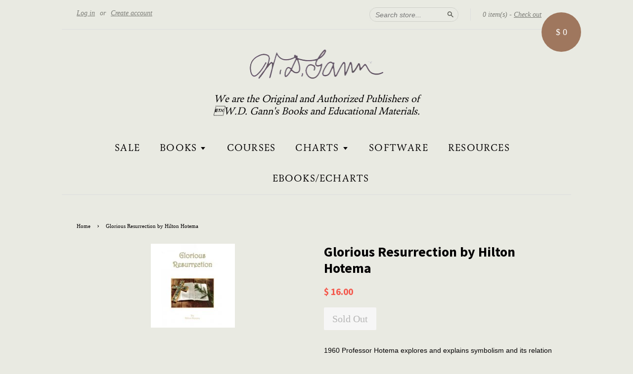

--- FILE ---
content_type: text/html; charset=utf-8
request_url: https://www.wdgann.com/products/glorious-resurrection-by-hilton-hotema
body_size: 14935
content:
<!doctype html>
<!--[if lt IE 7]><html class="no-js lt-ie9 lt-ie8 lt-ie7" lang="en"> <![endif]-->
<!--[if IE 7]><html class="no-js lt-ie9 lt-ie8" lang="en"> <![endif]-->
<!--[if IE 8]><html class="no-js lt-ie9" lang="en"> <![endif]-->
<!--[if IE 9 ]><html class="ie9 no-js"> <![endif]-->
<!--[if (gt IE 9)|!(IE)]><!--> <html class="no-js"> <!--<![endif]-->
<head>

  <!-- Basic page needs ================================================== -->
  <meta charset="utf-8">
  <meta http-equiv="X-UA-Compatible" content="IE=edge,chrome=1">

  
  <link rel="shortcut icon" href="//www.wdgann.com/cdn/shop/t/1/assets/favicon.png?v=116256162390258914201468558713" type="image/png" />
  

  <!-- Title and description ================================================== -->
  <title>
  Glorious Resurrection by Hilton Hotema &ndash; WD Gann, Inc
  </title>

  
  <meta name="description" content="1960 Professor Hotema explores and explains symbolism and its relation to ancient science, the universal fable of our numerous crucified saviors; the mysterious resurrection of Christ and its true meaning. By understanding ancient terminology, we can correctly interpret the true meaning of the biblical stories, for Hot">
  

  <!-- Social meta ================================================== -->
  

  <meta property="og:type" content="product">
  <meta property="og:title" content="Glorious Resurrection by Hilton Hotema">
  <meta property="og:url" content="https://www.wdgann.com/products/glorious-resurrection-by-hilton-hotema">
  
  <meta property="og:image" content="http://www.wdgann.com/cdn/shop/products/glorious_resurrection_hotema_grande.jpg?v=1517512469">
  <meta property="og:image:secure_url" content="https://www.wdgann.com/cdn/shop/products/glorious_resurrection_hotema_grande.jpg?v=1517512469">
  
  <meta property="og:price:amount" content="16.00">
  <meta property="og:price:currency" content="USD">


  <meta property="og:description" content="1960 Professor Hotema explores and explains symbolism and its relation to ancient science, the universal fable of our numerous crucified saviors; the mysterious resurrection of Christ and its true meaning. By understanding ancient terminology, we can correctly interpret the true meaning of the biblical stories, for Hot">

<meta property="og:site_name" content="WD Gann, Inc">



<meta name="twitter:card" content="summary">




  <meta name="twitter:title" content="Glorious Resurrection by Hilton Hotema">
  <meta name="twitter:description" content="1960 Professor Hotema explores and explains symbolism and its relation to ancient science, the universal fable of our numerous crucified saviors; the mysterious resurrection of Christ and its true meaning. By understanding ancient terminology, we can correctly interpret the true meaning of the biblical stories, for Hotema understood that the">
  <meta name="twitter:image" content="https://www.wdgann.com/cdn/shop/products/glorious_resurrection_hotema_medium.jpg?v=1517512469">
  <meta name="twitter:image:width" content="240">
  <meta name="twitter:image:height" content="240">



  <!-- Helpers ================================================== -->
  <link rel="canonical" href="https://www.wdgann.com/products/glorious-resurrection-by-hilton-hotema">
  <meta name="viewport" content="width=device-width,initial-scale=1">
  <meta name="theme-color" content="#f45b4f">

  <!-- CSS ================================================== -->
  <link href="//www.wdgann.com/cdn/shop/t/1/assets/timber.scss.css?v=42844906787755923431674764910" rel="stylesheet" type="text/css" media="all" />
  <link href="//www.wdgann.com/cdn/shop/t/1/assets/theme.scss.css?v=30212358819267239981674764910" rel="stylesheet" type="text/css" media="all" />

  

  
    
    
    <link href="//fonts.googleapis.com/css?family=Source+Sans+Pro:700" rel="stylesheet" type="text/css" media="all" />
  




  <!-- Header hook for plugins ================================================== -->
  <script>window.performance && window.performance.mark && window.performance.mark('shopify.content_for_header.start');</script><meta id="shopify-digital-wallet" name="shopify-digital-wallet" content="/10203841/digital_wallets/dialog">
<meta name="shopify-checkout-api-token" content="efe5fa1ae31b6a80d391d5d58a8df526">
<meta id="in-context-paypal-metadata" data-shop-id="10203841" data-venmo-supported="false" data-environment="production" data-locale="en_US" data-paypal-v4="true" data-currency="USD">
<link rel="alternate" type="application/json+oembed" href="https://www.wdgann.com/products/glorious-resurrection-by-hilton-hotema.oembed">
<script async="async" src="/checkouts/internal/preloads.js?locale=en-US"></script>
<link rel="preconnect" href="https://shop.app" crossorigin="anonymous">
<script async="async" src="https://shop.app/checkouts/internal/preloads.js?locale=en-US&shop_id=10203841" crossorigin="anonymous"></script>
<script id="apple-pay-shop-capabilities" type="application/json">{"shopId":10203841,"countryCode":"US","currencyCode":"USD","merchantCapabilities":["supports3DS"],"merchantId":"gid:\/\/shopify\/Shop\/10203841","merchantName":"WD Gann, Inc","requiredBillingContactFields":["postalAddress","email","phone"],"requiredShippingContactFields":["postalAddress","email","phone"],"shippingType":"shipping","supportedNetworks":["visa","masterCard","amex","discover","elo","jcb"],"total":{"type":"pending","label":"WD Gann, Inc","amount":"1.00"},"shopifyPaymentsEnabled":true,"supportsSubscriptions":true}</script>
<script id="shopify-features" type="application/json">{"accessToken":"efe5fa1ae31b6a80d391d5d58a8df526","betas":["rich-media-storefront-analytics"],"domain":"www.wdgann.com","predictiveSearch":true,"shopId":10203841,"locale":"en"}</script>
<script>var Shopify = Shopify || {};
Shopify.shop = "wdgann1.myshopify.com";
Shopify.locale = "en";
Shopify.currency = {"active":"USD","rate":"1.0"};
Shopify.country = "US";
Shopify.theme = {"name":"launchpad-star","id":47647556,"schema_name":null,"schema_version":null,"theme_store_id":null,"role":"main"};
Shopify.theme.handle = "null";
Shopify.theme.style = {"id":null,"handle":null};
Shopify.cdnHost = "www.wdgann.com/cdn";
Shopify.routes = Shopify.routes || {};
Shopify.routes.root = "/";</script>
<script type="module">!function(o){(o.Shopify=o.Shopify||{}).modules=!0}(window);</script>
<script>!function(o){function n(){var o=[];function n(){o.push(Array.prototype.slice.apply(arguments))}return n.q=o,n}var t=o.Shopify=o.Shopify||{};t.loadFeatures=n(),t.autoloadFeatures=n()}(window);</script>
<script>
  window.ShopifyPay = window.ShopifyPay || {};
  window.ShopifyPay.apiHost = "shop.app\/pay";
  window.ShopifyPay.redirectState = null;
</script>
<script id="shop-js-analytics" type="application/json">{"pageType":"product"}</script>
<script defer="defer" async type="module" src="//www.wdgann.com/cdn/shopifycloud/shop-js/modules/v2/client.init-shop-cart-sync_COMZFrEa.en.esm.js"></script>
<script defer="defer" async type="module" src="//www.wdgann.com/cdn/shopifycloud/shop-js/modules/v2/chunk.common_CdXrxk3f.esm.js"></script>
<script type="module">
  await import("//www.wdgann.com/cdn/shopifycloud/shop-js/modules/v2/client.init-shop-cart-sync_COMZFrEa.en.esm.js");
await import("//www.wdgann.com/cdn/shopifycloud/shop-js/modules/v2/chunk.common_CdXrxk3f.esm.js");

  window.Shopify.SignInWithShop?.initShopCartSync?.({"fedCMEnabled":true,"windoidEnabled":true});

</script>
<script>
  window.Shopify = window.Shopify || {};
  if (!window.Shopify.featureAssets) window.Shopify.featureAssets = {};
  window.Shopify.featureAssets['shop-js'] = {"shop-cart-sync":["modules/v2/client.shop-cart-sync_CRSPkpKa.en.esm.js","modules/v2/chunk.common_CdXrxk3f.esm.js"],"init-fed-cm":["modules/v2/client.init-fed-cm_DO1JVZ96.en.esm.js","modules/v2/chunk.common_CdXrxk3f.esm.js"],"init-windoid":["modules/v2/client.init-windoid_hXardXh0.en.esm.js","modules/v2/chunk.common_CdXrxk3f.esm.js"],"init-shop-email-lookup-coordinator":["modules/v2/client.init-shop-email-lookup-coordinator_jpxQlUsx.en.esm.js","modules/v2/chunk.common_CdXrxk3f.esm.js"],"shop-toast-manager":["modules/v2/client.shop-toast-manager_C-K0q6-t.en.esm.js","modules/v2/chunk.common_CdXrxk3f.esm.js"],"shop-button":["modules/v2/client.shop-button_B6dBoDg5.en.esm.js","modules/v2/chunk.common_CdXrxk3f.esm.js"],"shop-login-button":["modules/v2/client.shop-login-button_BHRMsoBb.en.esm.js","modules/v2/chunk.common_CdXrxk3f.esm.js","modules/v2/chunk.modal_C89cmTvN.esm.js"],"shop-cash-offers":["modules/v2/client.shop-cash-offers_p6Pw3nax.en.esm.js","modules/v2/chunk.common_CdXrxk3f.esm.js","modules/v2/chunk.modal_C89cmTvN.esm.js"],"avatar":["modules/v2/client.avatar_BTnouDA3.en.esm.js"],"init-shop-cart-sync":["modules/v2/client.init-shop-cart-sync_COMZFrEa.en.esm.js","modules/v2/chunk.common_CdXrxk3f.esm.js"],"init-shop-for-new-customer-accounts":["modules/v2/client.init-shop-for-new-customer-accounts_BNQiNx4m.en.esm.js","modules/v2/client.shop-login-button_BHRMsoBb.en.esm.js","modules/v2/chunk.common_CdXrxk3f.esm.js","modules/v2/chunk.modal_C89cmTvN.esm.js"],"pay-button":["modules/v2/client.pay-button_CRuQ9trT.en.esm.js","modules/v2/chunk.common_CdXrxk3f.esm.js"],"init-customer-accounts-sign-up":["modules/v2/client.init-customer-accounts-sign-up_Q1yheB3t.en.esm.js","modules/v2/client.shop-login-button_BHRMsoBb.en.esm.js","modules/v2/chunk.common_CdXrxk3f.esm.js","modules/v2/chunk.modal_C89cmTvN.esm.js"],"checkout-modal":["modules/v2/client.checkout-modal_DtXVhFgQ.en.esm.js","modules/v2/chunk.common_CdXrxk3f.esm.js","modules/v2/chunk.modal_C89cmTvN.esm.js"],"init-customer-accounts":["modules/v2/client.init-customer-accounts_B5rMd0lj.en.esm.js","modules/v2/client.shop-login-button_BHRMsoBb.en.esm.js","modules/v2/chunk.common_CdXrxk3f.esm.js","modules/v2/chunk.modal_C89cmTvN.esm.js"],"lead-capture":["modules/v2/client.lead-capture_CmGCXBh3.en.esm.js","modules/v2/chunk.common_CdXrxk3f.esm.js","modules/v2/chunk.modal_C89cmTvN.esm.js"],"shop-follow-button":["modules/v2/client.shop-follow-button_CV5C02lv.en.esm.js","modules/v2/chunk.common_CdXrxk3f.esm.js","modules/v2/chunk.modal_C89cmTvN.esm.js"],"shop-login":["modules/v2/client.shop-login_Bz_Zm_XZ.en.esm.js","modules/v2/chunk.common_CdXrxk3f.esm.js","modules/v2/chunk.modal_C89cmTvN.esm.js"],"payment-terms":["modules/v2/client.payment-terms_D7XnU2ez.en.esm.js","modules/v2/chunk.common_CdXrxk3f.esm.js","modules/v2/chunk.modal_C89cmTvN.esm.js"]};
</script>
<script>(function() {
  var isLoaded = false;
  function asyncLoad() {
    if (isLoaded) return;
    isLoaded = true;
    var urls = ["https:\/\/dfjp7gc2z6ooe.cloudfront.net\/assets\/sky_pilot_v3.js?shop=wdgann1.myshopify.com","https:\/\/chimpstatic.com\/mcjs-connected\/js\/users\/5f7b000aa740619a379e93399\/a00f87ade37045005fbc89963.js?shop=wdgann1.myshopify.com"];
    for (var i = 0; i < urls.length; i++) {
      var s = document.createElement('script');
      s.type = 'text/javascript';
      s.async = true;
      s.src = urls[i];
      var x = document.getElementsByTagName('script')[0];
      x.parentNode.insertBefore(s, x);
    }
  };
  if(window.attachEvent) {
    window.attachEvent('onload', asyncLoad);
  } else {
    window.addEventListener('load', asyncLoad, false);
  }
})();</script>
<script id="__st">var __st={"a":10203841,"offset":-28800,"reqid":"296055a5-cfcc-42f6-99a5-651cadebf548-1763147908","pageurl":"www.wdgann.com\/products\/glorious-resurrection-by-hilton-hotema","u":"8892457dda8f","p":"product","rtyp":"product","rid":587729076251};</script>
<script>window.ShopifyPaypalV4VisibilityTracking = true;</script>
<script id="captcha-bootstrap">!function(){'use strict';const t='contact',e='account',n='new_comment',o=[[t,t],['blogs',n],['comments',n],[t,'customer']],c=[[e,'customer_login'],[e,'guest_login'],[e,'recover_customer_password'],[e,'create_customer']],r=t=>t.map((([t,e])=>`form[action*='/${t}']:not([data-nocaptcha='true']) input[name='form_type'][value='${e}']`)).join(','),a=t=>()=>t?[...document.querySelectorAll(t)].map((t=>t.form)):[];function s(){const t=[...o],e=r(t);return a(e)}const i='password',u='form_key',d=['recaptcha-v3-token','g-recaptcha-response','h-captcha-response',i],f=()=>{try{return window.sessionStorage}catch{return}},m='__shopify_v',_=t=>t.elements[u];function p(t,e,n=!1){try{const o=window.sessionStorage,c=JSON.parse(o.getItem(e)),{data:r}=function(t){const{data:e,action:n}=t;return t[m]||n?{data:e,action:n}:{data:t,action:n}}(c);for(const[e,n]of Object.entries(r))t.elements[e]&&(t.elements[e].value=n);n&&o.removeItem(e)}catch(o){console.error('form repopulation failed',{error:o})}}const l='form_type',E='cptcha';function T(t){t.dataset[E]=!0}const w=window,h=w.document,L='Shopify',v='ce_forms',y='captcha';let A=!1;((t,e)=>{const n=(g='f06e6c50-85a8-45c8-87d0-21a2b65856fe',I='https://cdn.shopify.com/shopifycloud/storefront-forms-hcaptcha/ce_storefront_forms_captcha_hcaptcha.v1.5.2.iife.js',D={infoText:'Protected by hCaptcha',privacyText:'Privacy',termsText:'Terms'},(t,e,n)=>{const o=w[L][v],c=o.bindForm;if(c)return c(t,g,e,D).then(n);var r;o.q.push([[t,g,e,D],n]),r=I,A||(h.body.append(Object.assign(h.createElement('script'),{id:'captcha-provider',async:!0,src:r})),A=!0)});var g,I,D;w[L]=w[L]||{},w[L][v]=w[L][v]||{},w[L][v].q=[],w[L][y]=w[L][y]||{},w[L][y].protect=function(t,e){n(t,void 0,e),T(t)},Object.freeze(w[L][y]),function(t,e,n,w,h,L){const[v,y,A,g]=function(t,e,n){const i=e?o:[],u=t?c:[],d=[...i,...u],f=r(d),m=r(i),_=r(d.filter((([t,e])=>n.includes(e))));return[a(f),a(m),a(_),s()]}(w,h,L),I=t=>{const e=t.target;return e instanceof HTMLFormElement?e:e&&e.form},D=t=>v().includes(t);t.addEventListener('submit',(t=>{const e=I(t);if(!e)return;const n=D(e)&&!e.dataset.hcaptchaBound&&!e.dataset.recaptchaBound,o=_(e),c=g().includes(e)&&(!o||!o.value);(n||c)&&t.preventDefault(),c&&!n&&(function(t){try{if(!f())return;!function(t){const e=f();if(!e)return;const n=_(t);if(!n)return;const o=n.value;o&&e.removeItem(o)}(t);const e=Array.from(Array(32),(()=>Math.random().toString(36)[2])).join('');!function(t,e){_(t)||t.append(Object.assign(document.createElement('input'),{type:'hidden',name:u})),t.elements[u].value=e}(t,e),function(t,e){const n=f();if(!n)return;const o=[...t.querySelectorAll(`input[type='${i}']`)].map((({name:t})=>t)),c=[...d,...o],r={};for(const[a,s]of new FormData(t).entries())c.includes(a)||(r[a]=s);n.setItem(e,JSON.stringify({[m]:1,action:t.action,data:r}))}(t,e)}catch(e){console.error('failed to persist form',e)}}(e),e.submit())}));const S=(t,e)=>{t&&!t.dataset[E]&&(n(t,e.some((e=>e===t))),T(t))};for(const o of['focusin','change'])t.addEventListener(o,(t=>{const e=I(t);D(e)&&S(e,y())}));const B=e.get('form_key'),M=e.get(l),P=B&&M;t.addEventListener('DOMContentLoaded',(()=>{const t=y();if(P)for(const e of t)e.elements[l].value===M&&p(e,B);[...new Set([...A(),...v().filter((t=>'true'===t.dataset.shopifyCaptcha))])].forEach((e=>S(e,t)))}))}(h,new URLSearchParams(w.location.search),n,t,e,['guest_login'])})(!0,!0)}();</script>
<script integrity="sha256-52AcMU7V7pcBOXWImdc/TAGTFKeNjmkeM1Pvks/DTgc=" data-source-attribution="shopify.loadfeatures" defer="defer" src="//www.wdgann.com/cdn/shopifycloud/storefront/assets/storefront/load_feature-81c60534.js" crossorigin="anonymous"></script>
<script crossorigin="anonymous" defer="defer" src="//www.wdgann.com/cdn/shopifycloud/storefront/assets/shopify_pay/storefront-65b4c6d7.js?v=20250812"></script>
<script data-source-attribution="shopify.dynamic_checkout.dynamic.init">var Shopify=Shopify||{};Shopify.PaymentButton=Shopify.PaymentButton||{isStorefrontPortableWallets:!0,init:function(){window.Shopify.PaymentButton.init=function(){};var t=document.createElement("script");t.src="https://www.wdgann.com/cdn/shopifycloud/portable-wallets/latest/portable-wallets.en.js",t.type="module",document.head.appendChild(t)}};
</script>
<script data-source-attribution="shopify.dynamic_checkout.buyer_consent">
  function portableWalletsHideBuyerConsent(e){var t=document.getElementById("shopify-buyer-consent"),n=document.getElementById("shopify-subscription-policy-button");t&&n&&(t.classList.add("hidden"),t.setAttribute("aria-hidden","true"),n.removeEventListener("click",e))}function portableWalletsShowBuyerConsent(e){var t=document.getElementById("shopify-buyer-consent"),n=document.getElementById("shopify-subscription-policy-button");t&&n&&(t.classList.remove("hidden"),t.removeAttribute("aria-hidden"),n.addEventListener("click",e))}window.Shopify?.PaymentButton&&(window.Shopify.PaymentButton.hideBuyerConsent=portableWalletsHideBuyerConsent,window.Shopify.PaymentButton.showBuyerConsent=portableWalletsShowBuyerConsent);
</script>
<script data-source-attribution="shopify.dynamic_checkout.cart.bootstrap">document.addEventListener("DOMContentLoaded",(function(){function t(){return document.querySelector("shopify-accelerated-checkout-cart, shopify-accelerated-checkout")}if(t())Shopify.PaymentButton.init();else{new MutationObserver((function(e,n){t()&&(Shopify.PaymentButton.init(),n.disconnect())})).observe(document.body,{childList:!0,subtree:!0})}}));
</script>
<link id="shopify-accelerated-checkout-styles" rel="stylesheet" media="screen" href="https://www.wdgann.com/cdn/shopifycloud/portable-wallets/latest/accelerated-checkout-backwards-compat.css" crossorigin="anonymous">
<style id="shopify-accelerated-checkout-cart">
        #shopify-buyer-consent {
  margin-top: 1em;
  display: inline-block;
  width: 100%;
}

#shopify-buyer-consent.hidden {
  display: none;
}

#shopify-subscription-policy-button {
  background: none;
  border: none;
  padding: 0;
  text-decoration: underline;
  font-size: inherit;
  cursor: pointer;
}

#shopify-subscription-policy-button::before {
  box-shadow: none;
}

      </style>

<script>window.performance && window.performance.mark && window.performance.mark('shopify.content_for_header.end');</script>

  

<!--[if lt IE 9]>
<script src="//cdnjs.cloudflare.com/ajax/libs/html5shiv/3.7.2/html5shiv.min.js" type="text/javascript"></script>
<script src="//www.wdgann.com/cdn/shop/t/1/assets/respond.min.js?v=52248677837542619231444445110" type="text/javascript"></script>
<link href="//www.wdgann.com/cdn/shop/t/1/assets/respond-proxy.html" id="respond-proxy" rel="respond-proxy" />
<link href="//www.wdgann.com/search?q=48b6c9bc849644d3564d370a6d3e4563" id="respond-redirect" rel="respond-redirect" />
<script src="//www.wdgann.com/search?q=48b6c9bc849644d3564d370a6d3e4563" type="text/javascript"></script>
<![endif]-->



  <script src="//ajax.googleapis.com/ajax/libs/jquery/1.11.0/jquery.min.js" type="text/javascript"></script>
  <script src="//www.wdgann.com/cdn/shop/t/1/assets/modernizr.min.js?v=26620055551102246001444445109" type="text/javascript"></script>

  
  
	<link href="//www.wdgann.com/cdn/shop/t/1/assets/custom_styles.css?v=18724928651325360321468901522" rel="stylesheet" type="text/css" media="all" />
  
<link href="https://monorail-edge.shopifysvc.com" rel="dns-prefetch">
<script>(function(){if ("sendBeacon" in navigator && "performance" in window) {try {var session_token_from_headers = performance.getEntriesByType('navigation')[0].serverTiming.find(x => x.name == '_s').description;} catch {var session_token_from_headers = undefined;}var session_cookie_matches = document.cookie.match(/_shopify_s=([^;]*)/);var session_token_from_cookie = session_cookie_matches && session_cookie_matches.length === 2 ? session_cookie_matches[1] : "";var session_token = session_token_from_headers || session_token_from_cookie || "";function handle_abandonment_event(e) {var entries = performance.getEntries().filter(function(entry) {return /monorail-edge.shopifysvc.com/.test(entry.name);});if (!window.abandonment_tracked && entries.length === 0) {window.abandonment_tracked = true;var currentMs = Date.now();var navigation_start = performance.timing.navigationStart;var payload = {shop_id: 10203841,url: window.location.href,navigation_start,duration: currentMs - navigation_start,session_token,page_type: "product"};window.navigator.sendBeacon("https://monorail-edge.shopifysvc.com/v1/produce", JSON.stringify({schema_id: "online_store_buyer_site_abandonment/1.1",payload: payload,metadata: {event_created_at_ms: currentMs,event_sent_at_ms: currentMs}}));}}window.addEventListener('pagehide', handle_abandonment_event);}}());</script>
<script id="web-pixels-manager-setup">(function e(e,d,r,n,o){if(void 0===o&&(o={}),!Boolean(null===(a=null===(i=window.Shopify)||void 0===i?void 0:i.analytics)||void 0===a?void 0:a.replayQueue)){var i,a;window.Shopify=window.Shopify||{};var t=window.Shopify;t.analytics=t.analytics||{};var s=t.analytics;s.replayQueue=[],s.publish=function(e,d,r){return s.replayQueue.push([e,d,r]),!0};try{self.performance.mark("wpm:start")}catch(e){}var l=function(){var e={modern:/Edge?\/(1{2}[4-9]|1[2-9]\d|[2-9]\d{2}|\d{4,})\.\d+(\.\d+|)|Firefox\/(1{2}[4-9]|1[2-9]\d|[2-9]\d{2}|\d{4,})\.\d+(\.\d+|)|Chrom(ium|e)\/(9{2}|\d{3,})\.\d+(\.\d+|)|(Maci|X1{2}).+ Version\/(15\.\d+|(1[6-9]|[2-9]\d|\d{3,})\.\d+)([,.]\d+|)( \(\w+\)|)( Mobile\/\w+|) Safari\/|Chrome.+OPR\/(9{2}|\d{3,})\.\d+\.\d+|(CPU[ +]OS|iPhone[ +]OS|CPU[ +]iPhone|CPU IPhone OS|CPU iPad OS)[ +]+(15[._]\d+|(1[6-9]|[2-9]\d|\d{3,})[._]\d+)([._]\d+|)|Android:?[ /-](13[3-9]|1[4-9]\d|[2-9]\d{2}|\d{4,})(\.\d+|)(\.\d+|)|Android.+Firefox\/(13[5-9]|1[4-9]\d|[2-9]\d{2}|\d{4,})\.\d+(\.\d+|)|Android.+Chrom(ium|e)\/(13[3-9]|1[4-9]\d|[2-9]\d{2}|\d{4,})\.\d+(\.\d+|)|SamsungBrowser\/([2-9]\d|\d{3,})\.\d+/,legacy:/Edge?\/(1[6-9]|[2-9]\d|\d{3,})\.\d+(\.\d+|)|Firefox\/(5[4-9]|[6-9]\d|\d{3,})\.\d+(\.\d+|)|Chrom(ium|e)\/(5[1-9]|[6-9]\d|\d{3,})\.\d+(\.\d+|)([\d.]+$|.*Safari\/(?![\d.]+ Edge\/[\d.]+$))|(Maci|X1{2}).+ Version\/(10\.\d+|(1[1-9]|[2-9]\d|\d{3,})\.\d+)([,.]\d+|)( \(\w+\)|)( Mobile\/\w+|) Safari\/|Chrome.+OPR\/(3[89]|[4-9]\d|\d{3,})\.\d+\.\d+|(CPU[ +]OS|iPhone[ +]OS|CPU[ +]iPhone|CPU IPhone OS|CPU iPad OS)[ +]+(10[._]\d+|(1[1-9]|[2-9]\d|\d{3,})[._]\d+)([._]\d+|)|Android:?[ /-](13[3-9]|1[4-9]\d|[2-9]\d{2}|\d{4,})(\.\d+|)(\.\d+|)|Mobile Safari.+OPR\/([89]\d|\d{3,})\.\d+\.\d+|Android.+Firefox\/(13[5-9]|1[4-9]\d|[2-9]\d{2}|\d{4,})\.\d+(\.\d+|)|Android.+Chrom(ium|e)\/(13[3-9]|1[4-9]\d|[2-9]\d{2}|\d{4,})\.\d+(\.\d+|)|Android.+(UC? ?Browser|UCWEB|U3)[ /]?(15\.([5-9]|\d{2,})|(1[6-9]|[2-9]\d|\d{3,})\.\d+)\.\d+|SamsungBrowser\/(5\.\d+|([6-9]|\d{2,})\.\d+)|Android.+MQ{2}Browser\/(14(\.(9|\d{2,})|)|(1[5-9]|[2-9]\d|\d{3,})(\.\d+|))(\.\d+|)|K[Aa][Ii]OS\/(3\.\d+|([4-9]|\d{2,})\.\d+)(\.\d+|)/},d=e.modern,r=e.legacy,n=navigator.userAgent;return n.match(d)?"modern":n.match(r)?"legacy":"unknown"}(),u="modern"===l?"modern":"legacy",c=(null!=n?n:{modern:"",legacy:""})[u],f=function(e){return[e.baseUrl,"/wpm","/b",e.hashVersion,"modern"===e.buildTarget?"m":"l",".js"].join("")}({baseUrl:d,hashVersion:r,buildTarget:u}),m=function(e){var d=e.version,r=e.bundleTarget,n=e.surface,o=e.pageUrl,i=e.monorailEndpoint;return{emit:function(e){var a=e.status,t=e.errorMsg,s=(new Date).getTime(),l=JSON.stringify({metadata:{event_sent_at_ms:s},events:[{schema_id:"web_pixels_manager_load/3.1",payload:{version:d,bundle_target:r,page_url:o,status:a,surface:n,error_msg:t},metadata:{event_created_at_ms:s}}]});if(!i)return console&&console.warn&&console.warn("[Web Pixels Manager] No Monorail endpoint provided, skipping logging."),!1;try{return self.navigator.sendBeacon.bind(self.navigator)(i,l)}catch(e){}var u=new XMLHttpRequest;try{return u.open("POST",i,!0),u.setRequestHeader("Content-Type","text/plain"),u.send(l),!0}catch(e){return console&&console.warn&&console.warn("[Web Pixels Manager] Got an unhandled error while logging to Monorail."),!1}}}}({version:r,bundleTarget:l,surface:e.surface,pageUrl:self.location.href,monorailEndpoint:e.monorailEndpoint});try{o.browserTarget=l,function(e){var d=e.src,r=e.async,n=void 0===r||r,o=e.onload,i=e.onerror,a=e.sri,t=e.scriptDataAttributes,s=void 0===t?{}:t,l=document.createElement("script"),u=document.querySelector("head"),c=document.querySelector("body");if(l.async=n,l.src=d,a&&(l.integrity=a,l.crossOrigin="anonymous"),s)for(var f in s)if(Object.prototype.hasOwnProperty.call(s,f))try{l.dataset[f]=s[f]}catch(e){}if(o&&l.addEventListener("load",o),i&&l.addEventListener("error",i),u)u.appendChild(l);else{if(!c)throw new Error("Did not find a head or body element to append the script");c.appendChild(l)}}({src:f,async:!0,onload:function(){if(!function(){var e,d;return Boolean(null===(d=null===(e=window.Shopify)||void 0===e?void 0:e.analytics)||void 0===d?void 0:d.initialized)}()){var d=window.webPixelsManager.init(e)||void 0;if(d){var r=window.Shopify.analytics;r.replayQueue.forEach((function(e){var r=e[0],n=e[1],o=e[2];d.publishCustomEvent(r,n,o)})),r.replayQueue=[],r.publish=d.publishCustomEvent,r.visitor=d.visitor,r.initialized=!0}}},onerror:function(){return m.emit({status:"failed",errorMsg:"".concat(f," has failed to load")})},sri:function(e){var d=/^sha384-[A-Za-z0-9+/=]+$/;return"string"==typeof e&&d.test(e)}(c)?c:"",scriptDataAttributes:o}),m.emit({status:"loading"})}catch(e){m.emit({status:"failed",errorMsg:(null==e?void 0:e.message)||"Unknown error"})}}})({shopId: 10203841,storefrontBaseUrl: "https://www.wdgann.com",extensionsBaseUrl: "https://extensions.shopifycdn.com/cdn/shopifycloud/web-pixels-manager",monorailEndpoint: "https://monorail-edge.shopifysvc.com/unstable/produce_batch",surface: "storefront-renderer",enabledBetaFlags: ["2dca8a86"],webPixelsConfigList: [{"id":"41091169","eventPayloadVersion":"v1","runtimeContext":"LAX","scriptVersion":"1","type":"CUSTOM","privacyPurposes":["ANALYTICS"],"name":"Google Analytics tag (migrated)"},{"id":"shopify-app-pixel","configuration":"{}","eventPayloadVersion":"v1","runtimeContext":"STRICT","scriptVersion":"0450","apiClientId":"shopify-pixel","type":"APP","privacyPurposes":["ANALYTICS","MARKETING"]},{"id":"shopify-custom-pixel","eventPayloadVersion":"v1","runtimeContext":"LAX","scriptVersion":"0450","apiClientId":"shopify-pixel","type":"CUSTOM","privacyPurposes":["ANALYTICS","MARKETING"]}],isMerchantRequest: false,initData: {"shop":{"name":"WD Gann, Inc","paymentSettings":{"currencyCode":"USD"},"myshopifyDomain":"wdgann1.myshopify.com","countryCode":"US","storefrontUrl":"https:\/\/www.wdgann.com"},"customer":null,"cart":null,"checkout":null,"productVariants":[{"price":{"amount":16.0,"currencyCode":"USD"},"product":{"title":"Glorious Resurrection by Hilton Hotema","vendor":"WD Gann, Inc","id":"587729076251","untranslatedTitle":"Glorious Resurrection by Hilton Hotema","url":"\/products\/glorious-resurrection-by-hilton-hotema","type":"Books"},"id":"6093786611739","image":{"src":"\/\/www.wdgann.com\/cdn\/shop\/products\/glorious_resurrection_hotema.jpg?v=1517512469"},"sku":"","title":"Default Title","untranslatedTitle":"Default Title"}],"purchasingCompany":null},},"https://www.wdgann.com/cdn","ae1676cfwd2530674p4253c800m34e853cb",{"modern":"","legacy":""},{"shopId":"10203841","storefrontBaseUrl":"https:\/\/www.wdgann.com","extensionBaseUrl":"https:\/\/extensions.shopifycdn.com\/cdn\/shopifycloud\/web-pixels-manager","surface":"storefront-renderer","enabledBetaFlags":"[\"2dca8a86\"]","isMerchantRequest":"false","hashVersion":"ae1676cfwd2530674p4253c800m34e853cb","publish":"custom","events":"[[\"page_viewed\",{}],[\"product_viewed\",{\"productVariant\":{\"price\":{\"amount\":16.0,\"currencyCode\":\"USD\"},\"product\":{\"title\":\"Glorious Resurrection by Hilton Hotema\",\"vendor\":\"WD Gann, Inc\",\"id\":\"587729076251\",\"untranslatedTitle\":\"Glorious Resurrection by Hilton Hotema\",\"url\":\"\/products\/glorious-resurrection-by-hilton-hotema\",\"type\":\"Books\"},\"id\":\"6093786611739\",\"image\":{\"src\":\"\/\/www.wdgann.com\/cdn\/shop\/products\/glorious_resurrection_hotema.jpg?v=1517512469\"},\"sku\":\"\",\"title\":\"Default Title\",\"untranslatedTitle\":\"Default Title\"}}]]"});</script><script>
  window.ShopifyAnalytics = window.ShopifyAnalytics || {};
  window.ShopifyAnalytics.meta = window.ShopifyAnalytics.meta || {};
  window.ShopifyAnalytics.meta.currency = 'USD';
  var meta = {"product":{"id":587729076251,"gid":"gid:\/\/shopify\/Product\/587729076251","vendor":"WD Gann, Inc","type":"Books","variants":[{"id":6093786611739,"price":1600,"name":"Glorious Resurrection by Hilton Hotema","public_title":null,"sku":""}],"remote":false},"page":{"pageType":"product","resourceType":"product","resourceId":587729076251}};
  for (var attr in meta) {
    window.ShopifyAnalytics.meta[attr] = meta[attr];
  }
</script>
<script class="analytics">
  (function () {
    var customDocumentWrite = function(content) {
      var jquery = null;

      if (window.jQuery) {
        jquery = window.jQuery;
      } else if (window.Checkout && window.Checkout.$) {
        jquery = window.Checkout.$;
      }

      if (jquery) {
        jquery('body').append(content);
      }
    };

    var hasLoggedConversion = function(token) {
      if (token) {
        return document.cookie.indexOf('loggedConversion=' + token) !== -1;
      }
      return false;
    }

    var setCookieIfConversion = function(token) {
      if (token) {
        var twoMonthsFromNow = new Date(Date.now());
        twoMonthsFromNow.setMonth(twoMonthsFromNow.getMonth() + 2);

        document.cookie = 'loggedConversion=' + token + '; expires=' + twoMonthsFromNow;
      }
    }

    var trekkie = window.ShopifyAnalytics.lib = window.trekkie = window.trekkie || [];
    if (trekkie.integrations) {
      return;
    }
    trekkie.methods = [
      'identify',
      'page',
      'ready',
      'track',
      'trackForm',
      'trackLink'
    ];
    trekkie.factory = function(method) {
      return function() {
        var args = Array.prototype.slice.call(arguments);
        args.unshift(method);
        trekkie.push(args);
        return trekkie;
      };
    };
    for (var i = 0; i < trekkie.methods.length; i++) {
      var key = trekkie.methods[i];
      trekkie[key] = trekkie.factory(key);
    }
    trekkie.load = function(config) {
      trekkie.config = config || {};
      trekkie.config.initialDocumentCookie = document.cookie;
      var first = document.getElementsByTagName('script')[0];
      var script = document.createElement('script');
      script.type = 'text/javascript';
      script.onerror = function(e) {
        var scriptFallback = document.createElement('script');
        scriptFallback.type = 'text/javascript';
        scriptFallback.onerror = function(error) {
                var Monorail = {
      produce: function produce(monorailDomain, schemaId, payload) {
        var currentMs = new Date().getTime();
        var event = {
          schema_id: schemaId,
          payload: payload,
          metadata: {
            event_created_at_ms: currentMs,
            event_sent_at_ms: currentMs
          }
        };
        return Monorail.sendRequest("https://" + monorailDomain + "/v1/produce", JSON.stringify(event));
      },
      sendRequest: function sendRequest(endpointUrl, payload) {
        // Try the sendBeacon API
        if (window && window.navigator && typeof window.navigator.sendBeacon === 'function' && typeof window.Blob === 'function' && !Monorail.isIos12()) {
          var blobData = new window.Blob([payload], {
            type: 'text/plain'
          });

          if (window.navigator.sendBeacon(endpointUrl, blobData)) {
            return true;
          } // sendBeacon was not successful

        } // XHR beacon

        var xhr = new XMLHttpRequest();

        try {
          xhr.open('POST', endpointUrl);
          xhr.setRequestHeader('Content-Type', 'text/plain');
          xhr.send(payload);
        } catch (e) {
          console.log(e);
        }

        return false;
      },
      isIos12: function isIos12() {
        return window.navigator.userAgent.lastIndexOf('iPhone; CPU iPhone OS 12_') !== -1 || window.navigator.userAgent.lastIndexOf('iPad; CPU OS 12_') !== -1;
      }
    };
    Monorail.produce('monorail-edge.shopifysvc.com',
      'trekkie_storefront_load_errors/1.1',
      {shop_id: 10203841,
      theme_id: 47647556,
      app_name: "storefront",
      context_url: window.location.href,
      source_url: "//www.wdgann.com/cdn/s/trekkie.storefront.308893168db1679b4a9f8a086857af995740364f.min.js"});

        };
        scriptFallback.async = true;
        scriptFallback.src = '//www.wdgann.com/cdn/s/trekkie.storefront.308893168db1679b4a9f8a086857af995740364f.min.js';
        first.parentNode.insertBefore(scriptFallback, first);
      };
      script.async = true;
      script.src = '//www.wdgann.com/cdn/s/trekkie.storefront.308893168db1679b4a9f8a086857af995740364f.min.js';
      first.parentNode.insertBefore(script, first);
    };
    trekkie.load(
      {"Trekkie":{"appName":"storefront","development":false,"defaultAttributes":{"shopId":10203841,"isMerchantRequest":null,"themeId":47647556,"themeCityHash":"1339739628217418998","contentLanguage":"en","currency":"USD","eventMetadataId":"44029922-7b43-48fd-84ad-daddb7998f76"},"isServerSideCookieWritingEnabled":true,"monorailRegion":"shop_domain","enabledBetaFlags":["f0df213a"]},"Session Attribution":{},"S2S":{"facebookCapiEnabled":false,"source":"trekkie-storefront-renderer","apiClientId":580111}}
    );

    var loaded = false;
    trekkie.ready(function() {
      if (loaded) return;
      loaded = true;

      window.ShopifyAnalytics.lib = window.trekkie;

      var originalDocumentWrite = document.write;
      document.write = customDocumentWrite;
      try { window.ShopifyAnalytics.merchantGoogleAnalytics.call(this); } catch(error) {};
      document.write = originalDocumentWrite;

      window.ShopifyAnalytics.lib.page(null,{"pageType":"product","resourceType":"product","resourceId":587729076251,"shopifyEmitted":true});

      var match = window.location.pathname.match(/checkouts\/(.+)\/(thank_you|post_purchase)/)
      var token = match? match[1]: undefined;
      if (!hasLoggedConversion(token)) {
        setCookieIfConversion(token);
        window.ShopifyAnalytics.lib.track("Viewed Product",{"currency":"USD","variantId":6093786611739,"productId":587729076251,"productGid":"gid:\/\/shopify\/Product\/587729076251","name":"Glorious Resurrection by Hilton Hotema","price":"16.00","sku":"","brand":"WD Gann, Inc","variant":null,"category":"Books","nonInteraction":true,"remote":false},undefined,undefined,{"shopifyEmitted":true});
      window.ShopifyAnalytics.lib.track("monorail:\/\/trekkie_storefront_viewed_product\/1.1",{"currency":"USD","variantId":6093786611739,"productId":587729076251,"productGid":"gid:\/\/shopify\/Product\/587729076251","name":"Glorious Resurrection by Hilton Hotema","price":"16.00","sku":"","brand":"WD Gann, Inc","variant":null,"category":"Books","nonInteraction":true,"remote":false,"referer":"https:\/\/www.wdgann.com\/products\/glorious-resurrection-by-hilton-hotema"});
      }
    });


        var eventsListenerScript = document.createElement('script');
        eventsListenerScript.async = true;
        eventsListenerScript.src = "//www.wdgann.com/cdn/shopifycloud/storefront/assets/shop_events_listener-3da45d37.js";
        document.getElementsByTagName('head')[0].appendChild(eventsListenerScript);

})();</script>
  <script>
  if (!window.ga || (window.ga && typeof window.ga !== 'function')) {
    window.ga = function ga() {
      (window.ga.q = window.ga.q || []).push(arguments);
      if (window.Shopify && window.Shopify.analytics && typeof window.Shopify.analytics.publish === 'function') {
        window.Shopify.analytics.publish("ga_stub_called", {}, {sendTo: "google_osp_migration"});
      }
      console.error("Shopify's Google Analytics stub called with:", Array.from(arguments), "\nSee https://help.shopify.com/manual/promoting-marketing/pixels/pixel-migration#google for more information.");
    };
    if (window.Shopify && window.Shopify.analytics && typeof window.Shopify.analytics.publish === 'function') {
      window.Shopify.analytics.publish("ga_stub_initialized", {}, {sendTo: "google_osp_migration"});
    }
  }
</script>
<script
  defer
  src="https://www.wdgann.com/cdn/shopifycloud/perf-kit/shopify-perf-kit-2.1.2.min.js"
  data-application="storefront-renderer"
  data-shop-id="10203841"
  data-render-region="gcp-us-east1"
  data-page-type="product"
  data-theme-instance-id="47647556"
  data-theme-name=""
  data-theme-version=""
  data-monorail-region="shop_domain"
  data-resource-timing-sampling-rate="10"
  data-shs="true"
  data-shs-beacon="true"
  data-shs-export-with-fetch="true"
  data-shs-logs-sample-rate="1"
></script>
</head>

<body id="glorious-resurrection-by-hilton-hotema" class="template-product" >

  <div class="header-bar">
  <div class="wrapper medium-down--hide">
    <div class="large--display-table">

      <div class="header-bar__right large--display-table-cell">

        
          <ul class="header-bar__module header-bar__module--list account_login">
            
              <li>
                <a href="/account/login" id="customer_login_link">Log in</a>
              </li>
              <li>
                or
              </li>
              <li>
                <a href="/account/register" id="customer_register_link">Create account</a>
              </li>
            
          </ul>
        

        <!--div class="header-bar__module">
          <span class="header-bar__sep" aria-hidden="true"></span>
          <a href="/cart" class="cart-page-link">
            <span class="icon icon-cart header-bar__cart-icon" aria-hidden="true"></span>
          </a>
        </div-->
        
        
        
        
          
            <div class="header-bar__module header-bar__search">
              


  <form action="/search" method="get" class="header-bar__search-form clearfix" role="search">
    
    <button type="submit" class="btn icon-fallback-text header-bar__search-submit">
      <!--span class="icon icon-search" aria-hidden="true"></span>
      <span class="fallback-text">Search</span-->
    </button>
    <input type="search" name="q" value="" aria-label="Search store..." class="header-bar__search-input" placeholder="Search store...">
  </form>


            </div>
          
        

        <span class="divider"></span>        

        <div class="header-bar__module checkout_link">      
            
            <span class="cart-count header-bar__cart-count hidden-count_">0 item(s)</span> - <a href="/cart" class="cart-page-link">Check out</a>
        </div>
        
        <div id="checkout_value">
          <div class="inner">$ 0</div>
        </div>
        
      </div>
    </div>
  </div>
  <div class="wrapper large--hide">
    <button type="button" class="mobile-nav-trigger" id="MobileNavTrigger">
      <span class="icon icon-hamburger" aria-hidden="true"></span>
      Menu
    </button>
    <a href="/cart" class="cart-page-link mobile-cart-page-link">
      <span class="icon icon-cart header-bar__cart-icon" aria-hidden="true"></span>
      Cart
      <span class="cart-count  hidden-count">0</span>
    </a>
  </div>
  <ul id="MobileNav" class="mobile-nav large--hide">
  
  
  
  <li class="mobile-nav__link" aria-haspopup="true">
    
      <a href="/collections/sale/sale" class="mobile-nav">
        Sale
      </a>
    
  </li>
  
  
  <li class="mobile-nav__link" aria-haspopup="true">
    
      <a href="/collections/books" class="mobile-nav__sublist-trigger">
        Books
        <span class="icon-fallback-text mobile-nav__sublist-expand">
  <span class="icon icon-plus" aria-hidden="true"></span>
  <span class="fallback-text">+</span>
</span>
<span class="icon-fallback-text mobile-nav__sublist-contract">
  <span class="icon icon-minus" aria-hidden="true"></span>
  <span class="fallback-text">-</span>
</span>
      </a>
      <ul class="mobile-nav__sublist">  
        
          <li class="mobile-nav__sublist-link">
            <a href="/collections/books-by-w-d-gann">Books by W.D. Gann</a>
          </li>
        
          <li class="mobile-nav__sublist-link">
            <a href="/collections/w-d-ganns-recommended-reading-list">W.D. Gann's Recommended Reading List</a>
          </li>
        
          <li class="mobile-nav__sublist-link">
            <a href="/collections/other-related-books">Other Related Books</a>
          </li>
        
          <li class="mobile-nav__sublist-link">
            <a href="/collections/rare-books">Rare Books</a>
          </li>
        
          <li class="mobile-nav__sublist-link">
            <a href="/collections/health-research-books">Health Research Books</a>
          </li>
        
      </ul>
    
  </li>
  
  
  <li class="mobile-nav__link" aria-haspopup="true">
    
      <a href="/collections/courses" class="mobile-nav">
        Courses
      </a>
    
  </li>
  
  
  <li class="mobile-nav__link" aria-haspopup="true">
    
      <a href="/collections/chart" class="mobile-nav__sublist-trigger">
        Charts
        <span class="icon-fallback-text mobile-nav__sublist-expand">
  <span class="icon icon-plus" aria-hidden="true"></span>
  <span class="fallback-text">+</span>
</span>
<span class="icon-fallback-text mobile-nav__sublist-contract">
  <span class="icon icon-minus" aria-hidden="true"></span>
  <span class="fallback-text">-</span>
</span>
      </a>
      <ul class="mobile-nav__sublist">  
        
          <li class="mobile-nav__sublist-link">
            <a href="/collections/charting-paper">Charting Paper</a>
          </li>
        
          <li class="mobile-nav__sublist-link">
            <a href="/collections/charts-from-the-vault">Charts From the Vault</a>
          </li>
        
      </ul>
    
  </li>
  
  
  <li class="mobile-nav__link" aria-haspopup="true">
    
      <a href="/collections/software/software" class="mobile-nav">
        Software
      </a>
    
  </li>
  
  
  <li class="mobile-nav__link" aria-haspopup="true">
    
      <a href="/collections/resources" class="mobile-nav">
        Resources
      </a>
    
  </li>
  
  
  <li class="mobile-nav__link" aria-haspopup="true">
    
      <a href="/collections/ebooks-charts" class="mobile-nav">
        EBooks/ECharts
      </a>
    
  </li>
  

  
    
      <li class="mobile-nav__link">
        <a href="/account/login" id="customer_login_link">Log in</a>
      </li>
      
        <li class="mobile-nav__link">
          <a href="/account/register" id="customer_register_link">Create account</a>
        </li>
      
    
  
  
  <li class="mobile-nav__link">
    
      <div class="header-bar__module header-bar__search">
        


  <form action="/search" method="get" class="header-bar__search-form clearfix" role="search">
    
    <button type="submit" class="btn icon-fallback-text header-bar__search-submit">
      <!--span class="icon icon-search" aria-hidden="true"></span>
      <span class="fallback-text">Search</span-->
    </button>
    <input type="search" name="q" value="" aria-label="Search store..." class="header-bar__search-input" placeholder="Search store...">
  </form>


      </div>
    
  </li>
  
</ul>

</div>


  <header class="site-header" role="banner">
    <div class="wrapper">

      

      <div class="grid--full">
        <div class="grid__item">
          
            <div class="h1 site-header__logo" itemscope itemtype="http://schema.org/Organization">
          
            
              <a href="/" class="logo-wrapper" itemprop="url">
                <img src="//www.wdgann.com/cdn/shop/t/1/assets/logo.png?v=177558343780880935511444964006" alt="WD Gann, Inc" itemprop="logo">
              </a>
            
          
            </div>
          
          
            <p class="header-message">
              We are the Original and Authorized Publishers of W.D. Gann's Books and Educational Materials.
            </p>
          
        </div>
      </div>
      <div class="grid--full medium-down--hide">
        <div class="grid__item">
          
<ul class="site-nav" id="AccessibleNav">
  
    
    
    
      <li >
        <a href="/collections/sale/sale" class="site-nav__link">Sale</a>
      </li>
    
  
    
    
    
      <li class="site-nav--has-dropdown" aria-haspopup="true">
        <a href="/collections/books" class="site-nav__link">
          Books
          <span class="icon-fallback-text">
            <span class="icon icon-arrow-down" aria-hidden="true"></span>
          </span>
        </a>
        <ul class="site-nav__dropdown">
          
            <li>
              <a href="/collections/books-by-w-d-gann" class="site-nav__link">Books by W.D. Gann</a>
            </li>
          
            <li>
              <a href="/collections/w-d-ganns-recommended-reading-list" class="site-nav__link">W.D. Gann&#39;s Recommended Reading List</a>
            </li>
          
            <li>
              <a href="/collections/other-related-books" class="site-nav__link">Other Related Books</a>
            </li>
          
            <li>
              <a href="/collections/rare-books" class="site-nav__link">Rare Books</a>
            </li>
          
            <li>
              <a href="/collections/health-research-books" class="site-nav__link">Health Research Books</a>
            </li>
          
        </ul>
      </li>
    
  
    
    
    
      <li >
        <a href="/collections/courses" class="site-nav__link">Courses</a>
      </li>
    
  
    
    
    
      <li class="site-nav--has-dropdown" aria-haspopup="true">
        <a href="/collections/chart" class="site-nav__link">
          Charts
          <span class="icon-fallback-text">
            <span class="icon icon-arrow-down" aria-hidden="true"></span>
          </span>
        </a>
        <ul class="site-nav__dropdown">
          
            <li>
              <a href="/collections/charting-paper" class="site-nav__link">Charting Paper</a>
            </li>
          
            <li>
              <a href="/collections/charts-from-the-vault" class="site-nav__link">Charts From the Vault</a>
            </li>
          
        </ul>
      </li>
    
  
    
    
    
      <li >
        <a href="/collections/software/software" class="site-nav__link">Software</a>
      </li>
    
  
    
    
    
      <li >
        <a href="/collections/resources" class="site-nav__link">Resources</a>
      </li>
    
  
    
    
    
      <li >
        <a href="/collections/ebooks-charts" class="site-nav__link">EBooks/ECharts</a>
      </li>
    
  
</ul>

        </div>
      </div>

      

    </div>
  </header>

  <main class="wrapper main-content" role="main">
    <div class="grid">
        <div class="grid__item">
          <div itemscope itemtype="http://schema.org/Product">

  <meta itemprop="url" content="https://www.wdgann.com/products/glorious-resurrection-by-hilton-hotema">
  <meta itemprop="image" content="//www.wdgann.com/cdn/shop/products/glorious_resurrection_hotema_grande.jpg?v=1517512469">

  <div class="section-header section-header--breadcrumb">
    

<nav class="breadcrumb" role="navigation" aria-label="breadcrumbs">
  <a href="/" title="Back to the frontpage">Home</a>

  

    
    <span aria-hidden="true" class="breadcrumb__sep">&rsaquo;</span>
    <span>Glorious Resurrection by Hilton Hotema</span>

  
</nav>


  </div>

  <div class="product-single">
    <div class="grid product-single__hero">
      <div class="grid__item large--one-half">

        

          <div class="product-single__photos" id="ProductPhoto">
            
            <img src="//www.wdgann.com/cdn/shop/products/glorious_resurrection_hotema_1024x1024.jpg?v=1517512469" alt="Glorious Resurrection by Hilton Hotema" id="ProductPhotoImg" data-image-id="1940713996315">
          </div>

          

        

        
        <ul class="gallery" class="hidden">
          
          <li data-image-id="1940713996315" class="gallery__item" data-mfp-src="//www.wdgann.com/cdn/shop/products/glorious_resurrection_hotema_1024x1024.jpg?v=1517512469"></li>
          
        </ul>
        

      </div>
      <div class="grid__item large--one-half">
        
        <h1 itemprop="name">Glorious Resurrection by Hilton Hotema</h1>

        <div itemprop="offers" itemscope itemtype="http://schema.org/Offer">
          

          <meta itemprop="priceCurrency" content="USD">
          <link itemprop="availability" href="http://schema.org/OutOfStock">

          <div class="product-single__prices">
            <span id="ProductPrice" class="product-single__price" itemprop="price">
              $ 16.00
            </span>

            
          </div>

          <form action="/cart/add" data-productid="587729076251"  method="post" enctype="multipart/form-data" id="AddToCartForm"> 
  
            <select name="id" data-productid="587729076251" id="productSelect" class="product-single__variants">
              
                
                  <option disabled="disabled">
                    Default Title - Sold Out
                  </option>
                
              
            </select>

            <div class="product-single__quantity is-hidden">
              <label for="Quantity">Quantity</label>
              <input type="number" id="Quantity" name="quantity" value="1" min="1" class="quantity-selector">
            </div>

            <button type="submit" name="add" id="AddToCart" class="btn">
              <span id="AddToCartText">Add to Cart</span>
            </button>
          </form>

          <div class="product-description rte" itemprop="description">
            <p><span>1960 Professor Hotema explores and explains symbolism and its relation to ancient science, the universal fable of our numerous crucified saviors; the mysterious resurrection of Christ and its true meaning. By understanding ancient terminology, we can correctly interpret the true meaning of the biblical stories, for Hotema understood that the New Testament was a parable and one must comprehend the ancient knowledge, in order to interpret the parable. Chapter Headings: Symbolism; Ancient Science; Crucified Saviors; Great Mother of the Gods; Mysterious Resurrection; Birth of Gods; Light; Two Bodies in One; Ancient Terminology; Mystic Sleep; Life Cycle; Swindle of Mythography; Unknown Joy of Death; The Future Life; Reincarnation; The Universal Fable.</span></p>
<p> </p>
<p><span>by: Hotema, Hilton<br>ISBN: 0-7873-0434-4<br>format: Paperback <br>pages: 106</span></p>
          </div>
<div id="shopify-product-reviews" data-id="587729076251"></div>
          
            <hr class="hr--clear hr--small">
            




<div class="social-sharing normal" data-permalink="https://www.wdgann.com/products/glorious-resurrection-by-hilton-hotema">

  
    <a target="_blank" href="//www.facebook.com/sharer.php?u=https://www.wdgann.com/products/glorious-resurrection-by-hilton-hotema" class="share-facebook">
      <span class="icon icon-facebook"></span>
      <span class="share-title">Share</span>
      
        <span class="share-count">0</span>
      
    </a>
  

  
    <a target="_blank" href="//twitter.com/share?text=Glorious%20Resurrection%20by%20Hilton%20Hotema&amp;url=https://www.wdgann.com/products/glorious-resurrection-by-hilton-hotema" class="share-twitter">
      <span class="icon icon-twitter"></span>
      <span class="share-title">Tweet</span>
      
        <span class="share-count">0</span>
      
    </a>
  

  

    
      <a target="_blank" href="//pinterest.com/pin/create/button/?url=https://www.wdgann.com/products/glorious-resurrection-by-hilton-hotema&amp;media=http://www.wdgann.com/cdn/shop/products/glorious_resurrection_hotema_1024x1024.jpg?v=1517512469&amp;description=Glorious%20Resurrection%20by%20Hilton%20Hotema" class="share-pinterest">
        <span class="icon icon-pinterest"></span>
        <span class="share-title">Pin it</span>
        
          <span class="share-count">0</span>
        
      </a>
    

    

  

  

</div>

          
        </div>

      </div>
    </div>
  </div>

  
    





  <hr class="hr--clear hr--small">
  <div class="section-header section-header--medium">
    <h4 class="section-header__title">More from this collection</h4>
  </div>
  <div class="grid-uniform grid-link__container">
    
    
    
      
        
          
          











<div class="grid__item one-quarter small--one-half sold-out">
  <a href="/collections/health-research-books/products/an-abridgement-by-katherine-hillard-of-the-secret-doctrine-hp-blavatsky" class="grid-link text-center">
    <span class="grid-link__image grid-link__image--product">
      
      
      <span class="grid-link__image-centered">
        <img src="//www.wdgann.com/cdn/shop/products/bald0053-008_grande.jpg?v=1587758966" alt="An Abridgement By Katherine Hillard of The Secret Doctrine - HP Blavatsky">
      </span>
    </span>
    <div class="grid-link__title">An Abridgement By Katherine Hillard of The Secret Doctrine - HP Blavatsky</div>
    
	    <div class="soldout_button">Sold Out</div>
    
    
    <p class="grid-link__meta">
      
      $ 32.00
      
    </p>
  </a>
</div>

        
      
    
      
        
          
          











<div class="grid__item one-quarter small--one-half sold-out">
  <a href="/collections/health-research-books/products/art-of-card-fortune-telling-the-by-sepharial" class="grid-link text-center">
    <span class="grid-link__image grid-link__image--product">
      
      
      <span class="grid-link__image-centered">
        <img src="//www.wdgann.com/cdn/shop/products/bald0012_grande.jpg?v=1580343316" alt="Art of Card Fortune Telling, The by Sepharial">
      </span>
    </span>
    <div class="grid-link__title">Art of Card Fortune Telling, The by Sepharial</div>
    
	    <div class="soldout_button">Sold Out</div>
    
    
    <p class="grid-link__meta">
      
      $ 16.00
      
    </p>
  </a>
</div>

        
      
    
      
        
          
          











<div class="grid__item one-quarter small--one-half">
  <a href="/collections/health-research-books/products/awaken-the-world-within" class="grid-link text-center">
    <span class="grid-link__image grid-link__image--product">
      
      
      <span class="grid-link__image-centered">
        <img src="//www.wdgann.com/cdn/shop/products/awaken_grande.jpg?v=1513797134" alt="Awaken the World Within- by Hilton Hotema.">
      </span>
    </span>
    <div class="grid-link__title">Awaken the World Within- by Hilton Hotema.</div>
    
	    <div class="buy_button">Buy</div>
    
    
    <p class="grid-link__meta">
      
      $ 22.00
      
    </p>
  </a>
</div>

        
      
    
      
        
          
          











<div class="grid__item one-quarter small--one-half sold-out">
  <a href="/collections/health-research-books/products/basis-of-scripture-prophecy-the" class="grid-link text-center">
    <span class="grid-link__image grid-link__image--product">
      
      
      <span class="grid-link__image-centered">
        <img src="//www.wdgann.com/cdn/shop/products/basis_of_scripture_prophecy_grande.jpg?v=1466710059" alt="Basis Of Scripture Prophecy, The">
      </span>
    </span>
    <div class="grid-link__title">Basis Of Scripture Prophecy, The</div>
    
	    <div class="soldout_button">Sold Out</div>
    
    
    <p class="grid-link__meta">
      
      $ 16.00
      
    </p>
  </a>
</div>

        
      
    
      
        
      
    
  </div>


  

</div>

<script src="//www.wdgann.com/cdn/shopifycloud/storefront/assets/themes_support/option_selection-b017cd28.js" type="text/javascript"></script>
<script>
  var selectCallback = function(variant, selector) {
    timber.productPage({
      money_format: "$ {{amount}}",
      variant: variant,
      selector: selector,
      translations: {
        add_to_cart : "Add to Cart",
        sold_out : "Sold Out",
        unavailable : "Unavailable"
      }
    });
  };

  jQuery(function($) {
    new Shopify.OptionSelectors('productSelect', {
      product: {"id":587729076251,"title":"Glorious Resurrection by Hilton Hotema","handle":"glorious-resurrection-by-hilton-hotema","description":"\u003cp\u003e\u003cspan\u003e1960 Professor Hotema explores and explains symbolism and its relation to ancient science, the universal fable of our numerous crucified saviors; the mysterious resurrection of Christ and its true meaning. By understanding ancient terminology, we can correctly interpret the true meaning of the biblical stories, for Hotema understood that the New Testament was a parable and one must comprehend the ancient knowledge, in order to interpret the parable. Chapter Headings: Symbolism; Ancient Science; Crucified Saviors; Great Mother of the Gods; Mysterious Resurrection; Birth of Gods; Light; Two Bodies in One; Ancient Terminology; Mystic Sleep; Life Cycle; Swindle of Mythography; Unknown Joy of Death; The Future Life; Reincarnation; The Universal Fable.\u003c\/span\u003e\u003c\/p\u003e\n\u003cp\u003e \u003c\/p\u003e\n\u003cp\u003e\u003cspan\u003eby: Hotema, Hilton\u003cbr\u003eISBN: 0-7873-0434-4\u003cbr\u003eformat: Paperback \u003cbr\u003epages: 106\u003c\/span\u003e\u003c\/p\u003e","published_at":"2018-02-01T11:11:34-08:00","created_at":"2018-02-01T11:12:29-08:00","vendor":"WD Gann, Inc","type":"Books","tags":["hilton hotema"],"price":1600,"price_min":1600,"price_max":1600,"available":false,"price_varies":false,"compare_at_price":null,"compare_at_price_min":0,"compare_at_price_max":0,"compare_at_price_varies":false,"variants":[{"id":6093786611739,"title":"Default Title","option1":"Default Title","option2":null,"option3":null,"sku":"","requires_shipping":true,"taxable":true,"featured_image":null,"available":false,"name":"Glorious Resurrection by Hilton Hotema","public_title":null,"options":["Default Title"],"price":1600,"weight":454,"compare_at_price":null,"inventory_quantity":0,"inventory_management":"shopify","inventory_policy":"deny","barcode":"","requires_selling_plan":false,"selling_plan_allocations":[]}],"images":["\/\/www.wdgann.com\/cdn\/shop\/products\/glorious_resurrection_hotema.jpg?v=1517512469"],"featured_image":"\/\/www.wdgann.com\/cdn\/shop\/products\/glorious_resurrection_hotema.jpg?v=1517512469","options":["Title"],"media":[{"alt":null,"id":1352683290721,"position":1,"preview_image":{"aspect_ratio":1.0,"height":170,"width":170,"src":"\/\/www.wdgann.com\/cdn\/shop\/products\/glorious_resurrection_hotema.jpg?v=1517512469"},"aspect_ratio":1.0,"height":170,"media_type":"image","src":"\/\/www.wdgann.com\/cdn\/shop\/products\/glorious_resurrection_hotema.jpg?v=1517512469","width":170}],"requires_selling_plan":false,"selling_plan_groups":[],"content":"\u003cp\u003e\u003cspan\u003e1960 Professor Hotema explores and explains symbolism and its relation to ancient science, the universal fable of our numerous crucified saviors; the mysterious resurrection of Christ and its true meaning. By understanding ancient terminology, we can correctly interpret the true meaning of the biblical stories, for Hotema understood that the New Testament was a parable and one must comprehend the ancient knowledge, in order to interpret the parable. Chapter Headings: Symbolism; Ancient Science; Crucified Saviors; Great Mother of the Gods; Mysterious Resurrection; Birth of Gods; Light; Two Bodies in One; Ancient Terminology; Mystic Sleep; Life Cycle; Swindle of Mythography; Unknown Joy of Death; The Future Life; Reincarnation; The Universal Fable.\u003c\/span\u003e\u003c\/p\u003e\n\u003cp\u003e \u003c\/p\u003e\n\u003cp\u003e\u003cspan\u003eby: Hotema, Hilton\u003cbr\u003eISBN: 0-7873-0434-4\u003cbr\u003eformat: Paperback \u003cbr\u003epages: 106\u003c\/span\u003e\u003c\/p\u003e"},
      onVariantSelected: selectCallback,
      enableHistoryState: true
    });

    // Add label if only one product option and it isn't 'Title'. Could be 'Size'.
    

    // Hide selectors if we only have 1 variant and its title contains 'Default'.
    
      $('.selector-wrapper').hide();
    
  });
</script>

        </div>
    </div>
  </main>

  <footer class="site-footer small--text-center" role="contentinfo">

    <div class="wrapper">

      <div class="grid-uniform">

        
        
        
        
        
        
        
        

        

        

        

        

        
          <div class="grid__item large--one-third medium--one-third">
        	 
            
            <ul class="site-footer__links">
              
                <li><a href="/search">Search</a></li>
              
                <li><a href="/pages/about-us">About Us</a></li>
              
                <li><a href="/pages/trusted-partners">Trusted Partners</a></li>
              
                <li><a href="/pages/faq">FAQ/Privacy Policy</a></li>
              
                <li><a href="/pages/customer-service">Customer Service</a></li>
              
                <li><a href="/pages/shipping-returns">Shipping, Returns, and Refunds</a></li>
              
                <li><a href="http://blog.wdgann.com/">WDGann Blog</a></li>
              
                <li><a href="/blogs/w-d-gann-inc-lambert-gann-news">New WDGann Blog</a></li>
              
            </ul>
            
              <ul class="inline-list social-icons">
  
  
    <li>
      <a class="icon-fallback-text" href="https://www.facebook.com/WD-Gann-113109448709650/" title="WD Gann, Inc on Facebook">
        <span class="icon icon-facebook" aria-hidden="true"></span>
        <span class="fallback-text">Facebook</span>
      </a>
    </li>
  
  
  
  
  
  
  
  
  
</ul>
          </div>
        

        
          <div class="grid__item large--one-third medium--one-third">
            <h4>Contact</h4>
            <div class="rte">WD Gann Inc.<br>
PO Box O, Pomeroy, WA 99347<br>
Phone: (509) 843-1094<br>
Email: info@wdgann.com</div>
          </div>
        

        
          <div class="grid__item large--one-third medium--one-third">
            <h4>Newsletter</h4>
            <p>Sign up for the W.D. Gann Mailing List</p>
            



<form method="post" class="small--hide" action="https://oi.vresp.com?fid=2c8f2dfa18">
 
  <input type="submit" class="btn" name="subscribe" id="subscribe" value="Subscribe">
</form>
  

          </div>
        
      </div>

        <div class="grid">
           <div class="grid__item text-center">      
      <!-- (c) 2005, 2016. Authorize.Net is a registered trademark of CyberSource Corporation --> <div class="AuthorizeNetSeal"> <script type="text/javascript" language="javascript">var ANS_customer_id="47f1740e-9bc0-4693-92d5-8440183c54aa";</script> <script type="text/javascript" language="javascript" src="//verify.authorize.net/anetseal/seal.js" ></script> <a href="http://www.authorize.net/" id="AuthorizeNetText" target="_blank">Payment Gateway</a> </div>
          </div>
      </div>
      
      

    </div>

  </footer>

  

  
    <script src="//www.wdgann.com/cdn/shop/t/1/assets/jquery.flexslider.min.js?v=33237652356059489871444445108" type="text/javascript"></script>
    <script src="//www.wdgann.com/cdn/shop/t/1/assets/slider.js?v=135710485770866737091471405258" type="text/javascript"></script>
  

  <script src="//www.wdgann.com/cdn/shop/t/1/assets/fastclick.min.js?v=29723458539410922371444445107" type="text/javascript"></script>
  <script src="//www.wdgann.com/cdn/shop/t/1/assets/timber.js?v=26526583228822475811444445113" type="text/javascript"></script>
  <script src="//www.wdgann.com/cdn/shop/t/1/assets/theme.js?v=16794796214134604501468347705" type="text/javascript"></script>

  
    
      <script src="//www.wdgann.com/cdn/shop/t/1/assets/magnific-popup.min.js?v=150056207394664341371444445109" type="text/javascript"></script>
    
  

  
    
      <script src="//www.wdgann.com/cdn/shop/t/1/assets/social-buttons.js?v=119607936257803311281444445113" type="text/javascript"></script>
    
  

            

</body>
</html>


--- FILE ---
content_type: text/css
request_url: https://www.wdgann.com/cdn/shop/t/1/assets/custom_styles.css?v=18724928651325360321468901522
body_size: 39
content:
@media only screen and (max-device-width: 480px){.AuthorizeNetSeal{margin:0 auto!important}}@font-face{font-family:Toshna;src:url(Toshna-Std-B_Demo.eot?) format("eot"),url(Toshna-Std-B_Demo.woff) format("woff"),url(Toshna-Std-B_Demo.ttf) format("truetype"),url(Toshna-Std-B_Demo.svg#ToshnaStdBDemo-Regular) format("svg");font-weight:400;font-style:normal}.site-header .wrapper{padding:40px 0;border-top:1px solid #ddd}.account_login{float:left}.header-bar__search form{background:url(search_bg.png) no-repeat;width:180px;height:29px}.header-bar .divider{display:inline-block;vertical-align:middle;border-left:1px solid #ddd;width:1px;height:25px;margin:0 20px}.header-bar,.header-bar input{font-style:italic;color:#7a7b75}.header-bar a{font-style:italic;text-decoration:underline;color:#7a7b75}textarea:focus,input:focus,select:focus{outline:0}.header-bar .wrapper{position:relative}.checkout_link a.cart-page-link{margin-right:30px}#checkout_value{color:#fff;font-size:18px;font-style:normal;-webkit-border-radius:40px;-moz-border-radius:40px;border-radius:40px;width:80px;height:80px;display:table;text-align:center;position:absolute;top:10px;right:-20px;background-color:#9f775e}#checkout_value .inner{display:table-cell;vertical-align:middle}.flexslider{border-bottom:1px solid #ddd;padding-bottom:50px;margin-bottom:30px}.buy_button{background-color:#9f775e;-webkit-border-radius:3px;-moz-border-radius:3px;border-radius:3px;text-align:center;color:#fff;font-size:12px;width:20%;float:right;padding:5px 0;font-weight:700}.grid-link__title{float:left;width:70%;text-transform:uppercase;text-align:left}.grid-link__meta{clear:both;text-align:left;color:#b19062;font-style:italic;font-weight:700}.soldout_button{background-color:#c4b0a0;-webkit-border-radius:3px;-moz-border-radius:3px;border-radius:3px;text-align:center;color:#fff;font-size:12px;width:30%;float:right;padding:5px 0;font-weight:700}.grid-link__sale_price{color:red}.section-header__title{text-align:center;font-weight:400;font-size:30px;font-style:italic;font-family:Toshna}.main-content .grid-uniform{padding-bottom:20px;border-bottom:1px solid #ddd}.sub_title{text-align:left;font-weight:400;font-size:30px;font-style:italic;font-family:Toshna}.cols{float:left;display:inline-block;padding:20px 0;height:auto;overflow:hidden}.col40{width:40%}.col60{width:60%}select.type_select{width:70%}.sub_title2{font-weight:700;margin-bottom:15px}.main-content{border-bottom:1px solid #ddd}.clearfix{clear:both}footer h4{font-size:18px;text-transform:uppercase;font-weight:400;font-family:Toshna}footer .rte,footer p{font-size:1em!important}footer .social-icons{margin-top:25px}.site-footer input{background-color:#e9eae2;-webkit-border-radius:3px;-moz-border-radius:3px;border-radius:3px;font-size:1em;display:inline-block}#subscribe{background-color:#9f775e}ul.site-nav__dropdown a{text-transform:none}
/*# sourceMappingURL=/cdn/shop/t/1/assets/custom_styles.css.map?v=18724928651325360321468901522 */
